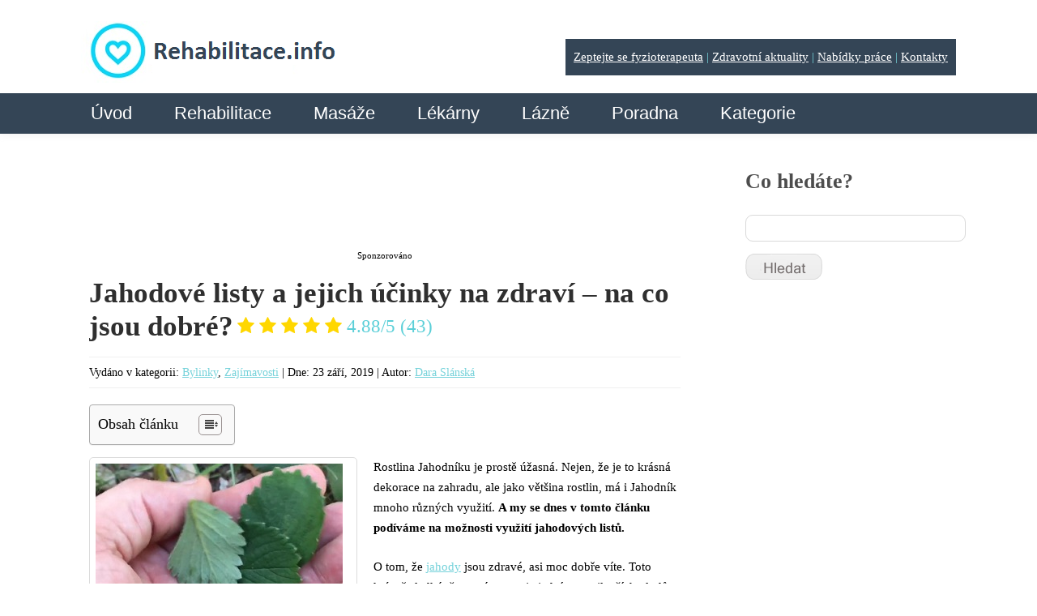

--- FILE ---
content_type: text/html; charset=utf-8
request_url: https://www.google.com/recaptcha/api2/aframe
body_size: 266
content:
<!DOCTYPE HTML><html><head><meta http-equiv="content-type" content="text/html; charset=UTF-8"></head><body><script nonce="bJ-DO9gIxY0NldK3QJv6aA">/** Anti-fraud and anti-abuse applications only. See google.com/recaptcha */ try{var clients={'sodar':'https://pagead2.googlesyndication.com/pagead/sodar?'};window.addEventListener("message",function(a){try{if(a.source===window.parent){var b=JSON.parse(a.data);var c=clients[b['id']];if(c){var d=document.createElement('img');d.src=c+b['params']+'&rc='+(localStorage.getItem("rc::a")?sessionStorage.getItem("rc::b"):"");window.document.body.appendChild(d);sessionStorage.setItem("rc::e",parseInt(sessionStorage.getItem("rc::e")||0)+1);localStorage.setItem("rc::h",'1767671248609');}}}catch(b){}});window.parent.postMessage("_grecaptcha_ready", "*");}catch(b){}</script></body></html>

--- FILE ---
content_type: application/javascript
request_url: https://www.rehabilitace.info/wp-content/themes/theme1394/js/custom.js?ver=1496499564
body_size: 913
content:
$(document).ready(function(){


// ---------------------------------------------------------
// Tabs
// ---------------------------------------------------------
$(".tabs").each(function(){

		$(this).find(".tab").hide();
		$(this).find(".tab-menu li:first a").addClass("active").show();
		$(this).find(".tab:first").show();

});

$(".tabs").each(function(){

		$(this).find(".tab-menu a").click(function() {

				$(this).parent().parent().find("a").removeClass("active");
				$(this).addClass("active");
				$(this).parent().parent().parent().parent().find(".tab").hide();
				var activeTab = $(this).attr("href");
				$(activeTab).fadeIn();
				return false;

		});

});


// ---------------------------------------------------------
// Toggle
// ---------------------------------------------------------

$(".toggle").each(function(){

		$(this).find(".box").hide();

});

$(".toggle").each(function(){

		$(this).find(".trigger").click(function() {

				$(this).toggleClass("active").next().stop(true, true).slideToggle("normal");

				return false;

		});

});


/* 2017 */

// $('ul.sf-menu').superfish('destroy');  // for reasons...

$(".sub-menu").hide();


$(".menu-item-has-children").append("<div class='open-menu-link open'></div>");
// $('.menu-item-has-children').append("<div class='open-menu-link close'></div>");
$('.open').addClass('visible');

$('.open-menu-link').click(function(e){
	 var childMenu =  e.currentTarget.parentNode.children[1];
	 if($(childMenu).hasClass('visible')){
			 $(childMenu).removeClass("visible");

			 $(e.currentTarget.parentNode.children[3]).removeClass("visible");
			 $(e.currentTarget.parentNode.children[2]).addClass("visible");
	 } else {
			 $(childMenu).addClass("visible");

			 $(e.currentTarget.parentNode.children[2]).removeClass("visible");
			 $(e.currentTarget.parentNode.children[3]).addClass("visible");
	 }
});

var aMenuClicked = false;

if("ontouchstart" in document.documentElement){

		$('#mobile-menu-a').bind('touchstart touchon', function(event){
				if(aMenuClicked){
						$('.sf-menu').removeClass('moved');
						aMenuClicked = false;
				} else {
						$('.sf-menu').addClass('moved');
						aMenuClicked = true;
				}
		});

} else {

		$('#mobile-menu-a').bind('click', function(event){
				if(aMenuClicked){
						$('.sf-menu').removeClass('moved');
						aMenuClicked = false;
				} else {
						$('.sf-menu').addClass('moved');
						aMenuClicked = true;
				}
		});
}

$(window).bind('resize load',function (){ /* vypne vyjizdeni desktop menu on hover */
		if( $(this).width() < 480 )
		{
			$('ul.sf-menu').addClass('sf-nav-m');
		}
		else
		{
			$('ul.sf-menu').removeClass('sf-nav-m');
		}
});


$( '#topnav li' ).hover(
    function(){
        // $(this).children('.sub-menu').slideDown(200);
				$(this).children('.sub-menu').addClass('sub-menu-visible');
    },
    function(){
        // $(this).children('.sub-menu').slideUp(200);
				$(this).children('.sub-menu').removeClass('sub-menu-visible');
    }
);

/* Kod na fixaci panelu po scrollovani */

var top_l = $('.levy-panel').offset().top - parseFloat($('.levy-panel').css('marginTop').replace(/auto/, 0));
$(window).scroll(function (event) {
  // what the y position of the scroll is
  var y = $(this).scrollTop();

  // whether that's below the form
  if (y >= top_l-15) {
    // if so, ad the fixed class
    $('.levy-panel').addClass('fixed');
  } else {
    // otherwise remove it
    $('.levy-panel').removeClass('fixed');
  }
});

var top_r = $('.pravy-panel').offset().top - parseFloat($('.pravy-panel').css('marginTop').replace(/auto/, 0));
$(window).scroll(function (event) {
  // what the y position of the scroll is
  var y = $(this).scrollTop();

  // whether that's below the form
  if (y >= top_r-15) {
    // if so, ad the fixed class
    $('.pravy-panel').addClass('fixed');
  } else {
    // otherwise remove it
    $('.pravy-panel').removeClass('fixed');
  }
});


});
